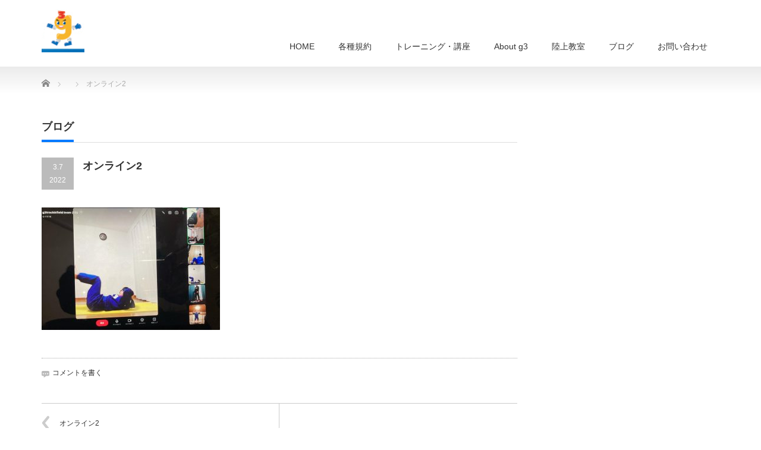

--- FILE ---
content_type: text/html; charset=UTF-8
request_url: https://g3-sports.com/%E3%82%AA%E3%83%B3%E3%83%A9%E3%82%A4%E3%83%B32/
body_size: 44519
content:
<!DOCTYPE html PUBLIC "-//W3C//DTD XHTML 1.1//EN" "http://www.w3.org/TR/xhtml11/DTD/xhtml11.dtd"> <!--[if lt IE 9]><html xmlns="http://www.w3.org/1999/xhtml" class="ie"><![endif]--> <!--[if (gt IE 9)|!(IE)]><!--><html xmlns="http://www.w3.org/1999/xhtml"><!--<![endif]--><head profile="http://gmpg.org/xfn/11"><meta http-equiv="Content-Type" content="text/html; charset=UTF-8" /><meta http-equiv="X-UA-Compatible" content="IE=edge,chrome=1" /><meta name="viewport" content="width=device-width" /><meta name="description" content="..." /><link rel="alternate" type="application/rss+xml" title="g3 RSS Feed" href="https://g3-sports.com/feed/" /><link rel="alternate" type="application/atom+xml" title="g3 Atom Feed" href="https://g3-sports.com/feed/atom/" /><link rel="pingback" href="https://g3-sports.com/xmlrpc.php" /><style>img:is([sizes="auto" i], [sizes^="auto," i]) { contain-intrinsic-size: 3000px 1500px }</style><title>オンライン2 | g3</title><meta name="robots" content="max-image-preview:large" /><meta name="author" content="g3admin"/><meta name="google-site-verification" content="-bnDvb3XA-WBRytOXVBHqIQcGSfFSe91TeB4gNTyELM" /><link rel="canonical" href="https://g3-sports.com/%e3%82%aa%e3%83%b3%e3%83%a9%e3%82%a4%e3%83%b32/" /><meta name="generator" content="All in One SEO (AIOSEO) 4.8.5" /><meta property="og:locale" content="ja_JP" /><meta property="og:site_name" content="g3 | 【gくん】でお馴染みの「g3」はいわき市の子供向け陸上教室、体操教室、2021年より大人向けshape-up、energyトレーニングを 開設します。" /><meta property="og:type" content="article" /><meta property="og:title" content="オンライン2 | g3" /><meta property="og:url" content="https://g3-sports.com/%e3%82%aa%e3%83%b3%e3%83%a9%e3%82%a4%e3%83%b32/" /><meta property="article:published_time" content="2022-03-07T08:30:52+00:00" /><meta property="article:modified_time" content="2022-03-07T08:30:52+00:00" /><meta name="twitter:card" content="summary" /><meta name="twitter:title" content="オンライン2 | g3" /> <script type="application/ld+json" class="aioseo-schema">/*<![CDATA[*/{"@context":"https:\/\/schema.org","@graph":[{"@type":"BreadcrumbList","@id":"https:\/\/g3-sports.com\/%e3%82%aa%e3%83%b3%e3%83%a9%e3%82%a4%e3%83%b32\/#breadcrumblist","itemListElement":[{"@type":"ListItem","@id":"https:\/\/g3-sports.com#listItem","position":1,"name":"Home","item":"https:\/\/g3-sports.com","nextItem":{"@type":"ListItem","@id":"https:\/\/g3-sports.com\/%e3%82%aa%e3%83%b3%e3%83%a9%e3%82%a4%e3%83%b32\/#listItem","name":"\u30aa\u30f3\u30e9\u30a4\u30f32"}},{"@type":"ListItem","@id":"https:\/\/g3-sports.com\/%e3%82%aa%e3%83%b3%e3%83%a9%e3%82%a4%e3%83%b32\/#listItem","position":2,"name":"\u30aa\u30f3\u30e9\u30a4\u30f32","previousItem":{"@type":"ListItem","@id":"https:\/\/g3-sports.com#listItem","name":"Home"}}]},{"@type":"ItemPage","@id":"https:\/\/g3-sports.com\/%e3%82%aa%e3%83%b3%e3%83%a9%e3%82%a4%e3%83%b32\/#itempage","url":"https:\/\/g3-sports.com\/%e3%82%aa%e3%83%b3%e3%83%a9%e3%82%a4%e3%83%b32\/","name":"\u30aa\u30f3\u30e9\u30a4\u30f32 | g3","inLanguage":"ja","isPartOf":{"@id":"https:\/\/g3-sports.com\/#website"},"breadcrumb":{"@id":"https:\/\/g3-sports.com\/%e3%82%aa%e3%83%b3%e3%83%a9%e3%82%a4%e3%83%b32\/#breadcrumblist"},"author":{"@id":"https:\/\/g3-sports.com\/author\/g3admin\/#author"},"creator":{"@id":"https:\/\/g3-sports.com\/author\/g3admin\/#author"},"datePublished":"2022-03-07T17:30:52+09:00","dateModified":"2022-03-07T17:30:52+09:00"},{"@type":"Organization","@id":"https:\/\/g3-sports.com\/#organization","name":"g3play\u30af\u30e9\u30d6\uff08\uff47\u304f\u3093\uff09","description":"\u3010g\u304f\u3093\u3011\u3067\u304a\u99b4\u67d3\u307f\u306e\u300cg3\u300d\u306f\u3044\u308f\u304d\u5e02\u306e\u5b50\u4f9b\u5411\u3051\u9678\u4e0a\u6559\u5ba4\u3001\u4f53\u64cd\u6559\u5ba4\u30012021\u5e74\u3088\u308a\u5927\u4eba\u5411\u3051shape-up\u3001energy\u30c8\u30ec\u30fc\u30cb\u30f3\u30b0\u3092 \u958b\u8a2d\u3057\u307e\u3059\u3002","url":"https:\/\/g3-sports.com\/"},{"@type":"Person","@id":"https:\/\/g3-sports.com\/author\/g3admin\/#author","url":"https:\/\/g3-sports.com\/author\/g3admin\/","name":"g3admin","image":{"@type":"ImageObject","@id":"https:\/\/g3-sports.com\/%e3%82%aa%e3%83%b3%e3%83%a9%e3%82%a4%e3%83%b32\/#authorImage","url":"https:\/\/secure.gravatar.com\/avatar\/2434d646f5b21b24e5199c50963a9f0a26e02d5a0875377f6a194e8e8f8ac449?s=96&d=mm&r=g","width":96,"height":96,"caption":"g3admin"}},{"@type":"WebSite","@id":"https:\/\/g3-sports.com\/#website","url":"https:\/\/g3-sports.com\/","name":"g3play\u30af\u30e9\u30d6","description":"\u3010g\u304f\u3093\u3011\u3067\u304a\u99b4\u67d3\u307f\u306e\u300cg3\u300d\u306f\u3044\u308f\u304d\u5e02\u306e\u5b50\u4f9b\u5411\u3051\u9678\u4e0a\u6559\u5ba4\u3001\u4f53\u64cd\u6559\u5ba4\u30012021\u5e74\u3088\u308a\u5927\u4eba\u5411\u3051shape-up\u3001energy\u30c8\u30ec\u30fc\u30cb\u30f3\u30b0\u3092 \u958b\u8a2d\u3057\u307e\u3059\u3002","inLanguage":"ja","publisher":{"@id":"https:\/\/g3-sports.com\/#organization"}}]}/*]]>*/</script> <link rel='dns-prefetch' href='//webfonts.sakura.ne.jp' /><link rel='dns-prefetch' href='//secure.gravatar.com' /><link rel='dns-prefetch' href='//stats.wp.com' /><link rel='dns-prefetch' href='//v0.wordpress.com' /><link rel="alternate" type="application/rss+xml" title="g3 &raquo; オンライン2 のコメントのフィード" href="https://g3-sports.com/feed/?attachment_id=851" />  <script defer src="[data-uri]"></script> <style id='wp-emoji-styles-inline-css' type='text/css'>img.wp-smiley, img.emoji {
		display: inline !important;
		border: none !important;
		box-shadow: none !important;
		height: 1em !important;
		width: 1em !important;
		margin: 0 0.07em !important;
		vertical-align: -0.1em !important;
		background: none !important;
		padding: 0 !important;
	}</style><link rel='stylesheet' id='wp-block-library-css' href='https://g3-sports.com/wp-includes/css/dist/block-library/style.min.css?ver=6.8.3' type='text/css' media='all' /><style id='classic-theme-styles-inline-css' type='text/css'>/*! This file is auto-generated */
.wp-block-button__link{color:#fff;background-color:#32373c;border-radius:9999px;box-shadow:none;text-decoration:none;padding:calc(.667em + 2px) calc(1.333em + 2px);font-size:1.125em}.wp-block-file__button{background:#32373c;color:#fff;text-decoration:none}</style><link rel='stylesheet' id='mediaelement-css' href='https://g3-sports.com/wp-includes/js/mediaelement/mediaelementplayer-legacy.min.css?ver=4.2.17' type='text/css' media='all' /><link rel='stylesheet' id='wp-mediaelement-css' href='https://g3-sports.com/wp-includes/js/mediaelement/wp-mediaelement.min.css?ver=6.8.3' type='text/css' media='all' /><style id='jetpack-sharing-buttons-style-inline-css' type='text/css'>.jetpack-sharing-buttons__services-list{display:flex;flex-direction:row;flex-wrap:wrap;gap:0;list-style-type:none;margin:5px;padding:0}.jetpack-sharing-buttons__services-list.has-small-icon-size{font-size:12px}.jetpack-sharing-buttons__services-list.has-normal-icon-size{font-size:16px}.jetpack-sharing-buttons__services-list.has-large-icon-size{font-size:24px}.jetpack-sharing-buttons__services-list.has-huge-icon-size{font-size:36px}@media print{.jetpack-sharing-buttons__services-list{display:none!important}}.editor-styles-wrapper .wp-block-jetpack-sharing-buttons{gap:0;padding-inline-start:0}ul.jetpack-sharing-buttons__services-list.has-background{padding:1.25em 2.375em}</style><style id='global-styles-inline-css' type='text/css'>/*<![CDATA[*/:root{--wp--preset--aspect-ratio--square: 1;--wp--preset--aspect-ratio--4-3: 4/3;--wp--preset--aspect-ratio--3-4: 3/4;--wp--preset--aspect-ratio--3-2: 3/2;--wp--preset--aspect-ratio--2-3: 2/3;--wp--preset--aspect-ratio--16-9: 16/9;--wp--preset--aspect-ratio--9-16: 9/16;--wp--preset--color--black: #000000;--wp--preset--color--cyan-bluish-gray: #abb8c3;--wp--preset--color--white: #ffffff;--wp--preset--color--pale-pink: #f78da7;--wp--preset--color--vivid-red: #cf2e2e;--wp--preset--color--luminous-vivid-orange: #ff6900;--wp--preset--color--luminous-vivid-amber: #fcb900;--wp--preset--color--light-green-cyan: #7bdcb5;--wp--preset--color--vivid-green-cyan: #00d084;--wp--preset--color--pale-cyan-blue: #8ed1fc;--wp--preset--color--vivid-cyan-blue: #0693e3;--wp--preset--color--vivid-purple: #9b51e0;--wp--preset--gradient--vivid-cyan-blue-to-vivid-purple: linear-gradient(135deg,rgba(6,147,227,1) 0%,rgb(155,81,224) 100%);--wp--preset--gradient--light-green-cyan-to-vivid-green-cyan: linear-gradient(135deg,rgb(122,220,180) 0%,rgb(0,208,130) 100%);--wp--preset--gradient--luminous-vivid-amber-to-luminous-vivid-orange: linear-gradient(135deg,rgba(252,185,0,1) 0%,rgba(255,105,0,1) 100%);--wp--preset--gradient--luminous-vivid-orange-to-vivid-red: linear-gradient(135deg,rgba(255,105,0,1) 0%,rgb(207,46,46) 100%);--wp--preset--gradient--very-light-gray-to-cyan-bluish-gray: linear-gradient(135deg,rgb(238,238,238) 0%,rgb(169,184,195) 100%);--wp--preset--gradient--cool-to-warm-spectrum: linear-gradient(135deg,rgb(74,234,220) 0%,rgb(151,120,209) 20%,rgb(207,42,186) 40%,rgb(238,44,130) 60%,rgb(251,105,98) 80%,rgb(254,248,76) 100%);--wp--preset--gradient--blush-light-purple: linear-gradient(135deg,rgb(255,206,236) 0%,rgb(152,150,240) 100%);--wp--preset--gradient--blush-bordeaux: linear-gradient(135deg,rgb(254,205,165) 0%,rgb(254,45,45) 50%,rgb(107,0,62) 100%);--wp--preset--gradient--luminous-dusk: linear-gradient(135deg,rgb(255,203,112) 0%,rgb(199,81,192) 50%,rgb(65,88,208) 100%);--wp--preset--gradient--pale-ocean: linear-gradient(135deg,rgb(255,245,203) 0%,rgb(182,227,212) 50%,rgb(51,167,181) 100%);--wp--preset--gradient--electric-grass: linear-gradient(135deg,rgb(202,248,128) 0%,rgb(113,206,126) 100%);--wp--preset--gradient--midnight: linear-gradient(135deg,rgb(2,3,129) 0%,rgb(40,116,252) 100%);--wp--preset--font-size--small: 13px;--wp--preset--font-size--medium: 20px;--wp--preset--font-size--large: 36px;--wp--preset--font-size--x-large: 42px;--wp--preset--spacing--20: 0.44rem;--wp--preset--spacing--30: 0.67rem;--wp--preset--spacing--40: 1rem;--wp--preset--spacing--50: 1.5rem;--wp--preset--spacing--60: 2.25rem;--wp--preset--spacing--70: 3.38rem;--wp--preset--spacing--80: 5.06rem;--wp--preset--shadow--natural: 6px 6px 9px rgba(0, 0, 0, 0.2);--wp--preset--shadow--deep: 12px 12px 50px rgba(0, 0, 0, 0.4);--wp--preset--shadow--sharp: 6px 6px 0px rgba(0, 0, 0, 0.2);--wp--preset--shadow--outlined: 6px 6px 0px -3px rgba(255, 255, 255, 1), 6px 6px rgba(0, 0, 0, 1);--wp--preset--shadow--crisp: 6px 6px 0px rgba(0, 0, 0, 1);}:where(.is-layout-flex){gap: 0.5em;}:where(.is-layout-grid){gap: 0.5em;}body .is-layout-flex{display: flex;}.is-layout-flex{flex-wrap: wrap;align-items: center;}.is-layout-flex > :is(*, div){margin: 0;}body .is-layout-grid{display: grid;}.is-layout-grid > :is(*, div){margin: 0;}:where(.wp-block-columns.is-layout-flex){gap: 2em;}:where(.wp-block-columns.is-layout-grid){gap: 2em;}:where(.wp-block-post-template.is-layout-flex){gap: 1.25em;}:where(.wp-block-post-template.is-layout-grid){gap: 1.25em;}.has-black-color{color: var(--wp--preset--color--black) !important;}.has-cyan-bluish-gray-color{color: var(--wp--preset--color--cyan-bluish-gray) !important;}.has-white-color{color: var(--wp--preset--color--white) !important;}.has-pale-pink-color{color: var(--wp--preset--color--pale-pink) !important;}.has-vivid-red-color{color: var(--wp--preset--color--vivid-red) !important;}.has-luminous-vivid-orange-color{color: var(--wp--preset--color--luminous-vivid-orange) !important;}.has-luminous-vivid-amber-color{color: var(--wp--preset--color--luminous-vivid-amber) !important;}.has-light-green-cyan-color{color: var(--wp--preset--color--light-green-cyan) !important;}.has-vivid-green-cyan-color{color: var(--wp--preset--color--vivid-green-cyan) !important;}.has-pale-cyan-blue-color{color: var(--wp--preset--color--pale-cyan-blue) !important;}.has-vivid-cyan-blue-color{color: var(--wp--preset--color--vivid-cyan-blue) !important;}.has-vivid-purple-color{color: var(--wp--preset--color--vivid-purple) !important;}.has-black-background-color{background-color: var(--wp--preset--color--black) !important;}.has-cyan-bluish-gray-background-color{background-color: var(--wp--preset--color--cyan-bluish-gray) !important;}.has-white-background-color{background-color: var(--wp--preset--color--white) !important;}.has-pale-pink-background-color{background-color: var(--wp--preset--color--pale-pink) !important;}.has-vivid-red-background-color{background-color: var(--wp--preset--color--vivid-red) !important;}.has-luminous-vivid-orange-background-color{background-color: var(--wp--preset--color--luminous-vivid-orange) !important;}.has-luminous-vivid-amber-background-color{background-color: var(--wp--preset--color--luminous-vivid-amber) !important;}.has-light-green-cyan-background-color{background-color: var(--wp--preset--color--light-green-cyan) !important;}.has-vivid-green-cyan-background-color{background-color: var(--wp--preset--color--vivid-green-cyan) !important;}.has-pale-cyan-blue-background-color{background-color: var(--wp--preset--color--pale-cyan-blue) !important;}.has-vivid-cyan-blue-background-color{background-color: var(--wp--preset--color--vivid-cyan-blue) !important;}.has-vivid-purple-background-color{background-color: var(--wp--preset--color--vivid-purple) !important;}.has-black-border-color{border-color: var(--wp--preset--color--black) !important;}.has-cyan-bluish-gray-border-color{border-color: var(--wp--preset--color--cyan-bluish-gray) !important;}.has-white-border-color{border-color: var(--wp--preset--color--white) !important;}.has-pale-pink-border-color{border-color: var(--wp--preset--color--pale-pink) !important;}.has-vivid-red-border-color{border-color: var(--wp--preset--color--vivid-red) !important;}.has-luminous-vivid-orange-border-color{border-color: var(--wp--preset--color--luminous-vivid-orange) !important;}.has-luminous-vivid-amber-border-color{border-color: var(--wp--preset--color--luminous-vivid-amber) !important;}.has-light-green-cyan-border-color{border-color: var(--wp--preset--color--light-green-cyan) !important;}.has-vivid-green-cyan-border-color{border-color: var(--wp--preset--color--vivid-green-cyan) !important;}.has-pale-cyan-blue-border-color{border-color: var(--wp--preset--color--pale-cyan-blue) !important;}.has-vivid-cyan-blue-border-color{border-color: var(--wp--preset--color--vivid-cyan-blue) !important;}.has-vivid-purple-border-color{border-color: var(--wp--preset--color--vivid-purple) !important;}.has-vivid-cyan-blue-to-vivid-purple-gradient-background{background: var(--wp--preset--gradient--vivid-cyan-blue-to-vivid-purple) !important;}.has-light-green-cyan-to-vivid-green-cyan-gradient-background{background: var(--wp--preset--gradient--light-green-cyan-to-vivid-green-cyan) !important;}.has-luminous-vivid-amber-to-luminous-vivid-orange-gradient-background{background: var(--wp--preset--gradient--luminous-vivid-amber-to-luminous-vivid-orange) !important;}.has-luminous-vivid-orange-to-vivid-red-gradient-background{background: var(--wp--preset--gradient--luminous-vivid-orange-to-vivid-red) !important;}.has-very-light-gray-to-cyan-bluish-gray-gradient-background{background: var(--wp--preset--gradient--very-light-gray-to-cyan-bluish-gray) !important;}.has-cool-to-warm-spectrum-gradient-background{background: var(--wp--preset--gradient--cool-to-warm-spectrum) !important;}.has-blush-light-purple-gradient-background{background: var(--wp--preset--gradient--blush-light-purple) !important;}.has-blush-bordeaux-gradient-background{background: var(--wp--preset--gradient--blush-bordeaux) !important;}.has-luminous-dusk-gradient-background{background: var(--wp--preset--gradient--luminous-dusk) !important;}.has-pale-ocean-gradient-background{background: var(--wp--preset--gradient--pale-ocean) !important;}.has-electric-grass-gradient-background{background: var(--wp--preset--gradient--electric-grass) !important;}.has-midnight-gradient-background{background: var(--wp--preset--gradient--midnight) !important;}.has-small-font-size{font-size: var(--wp--preset--font-size--small) !important;}.has-medium-font-size{font-size: var(--wp--preset--font-size--medium) !important;}.has-large-font-size{font-size: var(--wp--preset--font-size--large) !important;}.has-x-large-font-size{font-size: var(--wp--preset--font-size--x-large) !important;}
:where(.wp-block-post-template.is-layout-flex){gap: 1.25em;}:where(.wp-block-post-template.is-layout-grid){gap: 1.25em;}
:where(.wp-block-columns.is-layout-flex){gap: 2em;}:where(.wp-block-columns.is-layout-grid){gap: 2em;}
:root :where(.wp-block-pullquote){font-size: 1.5em;line-height: 1.6;}/*]]>*/</style><link rel='stylesheet' id='jetpack-subscriptions-css' href='https://g3-sports.com/wp-content/plugins/jetpack/_inc/build/subscriptions/subscriptions.min.css?ver=14.9.1' type='text/css' media='all' /><link rel='stylesheet' id='fancybox-css' href='https://g3-sports.com/wp-content/plugins/easy-fancybox/fancybox/1.5.4/jquery.fancybox.min.css?ver=6.8.3' type='text/css' media='screen' /><style id='fancybox-inline-css' type='text/css'>#fancybox-outer{background:#ffffff}#fancybox-content{background:#ffffff;border-color:#ffffff;color:#000000;}#fancybox-title,#fancybox-title-float-main{color:#fff}</style> <script defer type="text/javascript" src="https://g3-sports.com/wp-includes/js/jquery/jquery.min.js?ver=3.7.1" id="jquery-core-js"></script> <script defer type="text/javascript" src="https://g3-sports.com/wp-includes/js/jquery/jquery-migrate.min.js?ver=3.4.1" id="jquery-migrate-js"></script> <script defer type="text/javascript" src="//webfonts.sakura.ne.jp/js/sakurav3.js?fadein=0&amp;ver=3.1.4" id="typesquare_std-js"></script> <link rel="https://api.w.org/" href="https://g3-sports.com/wp-json/" /><link rel="alternate" title="JSON" type="application/json" href="https://g3-sports.com/wp-json/wp/v2/media/851" /><link rel='shortlink' href='https://wp.me/aa6DMb-dJ' /><link rel="alternate" title="oEmbed (JSON)" type="application/json+oembed" href="https://g3-sports.com/wp-json/oembed/1.0/embed?url=https%3A%2F%2Fg3-sports.com%2F%25e3%2582%25aa%25e3%2583%25b3%25e3%2583%25a9%25e3%2582%25a4%25e3%2583%25b32%2F" /><link rel="alternate" title="oEmbed (XML)" type="text/xml+oembed" href="https://g3-sports.com/wp-json/oembed/1.0/embed?url=https%3A%2F%2Fg3-sports.com%2F%25e3%2582%25aa%25e3%2583%25b3%25e3%2583%25a9%25e3%2582%25a4%25e3%2583%25b32%2F&#038;format=xml" /><style>img#wpstats{display:none}</style><link rel="icon" href="https://g3-sports.com/wp-content/uploads/2018/07/cropped-g3512-32x32.jpg" sizes="32x32" /><link rel="icon" href="https://g3-sports.com/wp-content/uploads/2018/07/cropped-g3512-192x192.jpg" sizes="192x192" /><link rel="apple-touch-icon" href="https://g3-sports.com/wp-content/uploads/2018/07/cropped-g3512-180x180.jpg" /><meta name="msapplication-TileImage" content="https://g3-sports.com/wp-content/uploads/2018/07/cropped-g3512-270x270.jpg" /><style type="text/css" id="wp-custom-css">@media screen and (max-width: 770px){
#logo_image_mobile a {
    display: inline-block;
    height: 45px !important;
    margin: 0;
    text-decoration: none;
}
}

.contact-form input[type=email], .contact-form input[type=tel], .contact-form input[type=text], .contact-form input[type=url]{
	box-sizing: border-box;
        width: 100%;
        border: 1px solid #ccc;
        line-height: 1.2;
        padding: 8px;
	margin-bottom: 1em;
}

.contact-form .grunion-field{
	    box-sizing: border-box;
    width: 100%;
    border: 1px solid #ccc;
    line-height: 1.2;
    padding: 8px;
}

.contact-form :is([type=submit],button:not([type=reset])){
	position: relative;
    display: block;
    width: 225px;
    height: 48px;
    margin: 30px auto 0;
    background-color: #333333;
    cursor: pointer;
    border: none !important;
    color: #fff;
    text-align: center;
    text-decoration: none;
    font-size: 14px;
    line-height: 1.5;
    outline: none;
    -webkit-transition: all .3s;
    transition: all .3s;
}

#subscribe-email input {
    width: 65%;
    float: left;
    margin-right: 3%;
    height: 41px;
    padding: 5px;
    box-sizing: border-box;
}

.wp-block-button__link {
    color: #fff;
    background-color: #32373c;
    border-radius: 0;
    box-shadow: none;
    text-decoration: none;
    padding: calc(.667em + 2px) calc(1.333em + 2px);
    font-size: 1.125em;
}

.highlight {
  text-decoration: underline;
  text-decoration-thickness: 0.5em;
  text-decoration-color: rgba(255, 228, 0, 0.4);
  text-underline-offset: -0.2em;
  text-decoration-skip-ink: none;
}</style><link rel="stylesheet" href="https://g3-sports.com/wp-content/cache/autoptimize/autoptimize_single_e3ed5bb74270cf4c17b9fc383d638859.php?ver=4.1" type="text/css" /><link rel="stylesheet" href="https://g3-sports.com/wp-content/cache/autoptimize/autoptimize_single_977b54ea231f7c6cab607db0e3b63a9c.php?ver=4.1" type="text/css" /><link rel="stylesheet" media="screen and (min-width:771px)" href="https://g3-sports.com/wp-content/cache/autoptimize/autoptimize_single_6eef59c78a3d53ed353b144aa0e1babe.php?ver=4.1" type="text/css" /><link rel="stylesheet" media="screen and (max-width:770px)" href="https://g3-sports.com/wp-content/cache/autoptimize/autoptimize_single_b19d55798375ff3d98d4c84bf8db62d7.php?ver=4.1" type="text/css" /><link rel="stylesheet" media="screen and (max-width:770px)" href="https://g3-sports.com/wp-content/cache/autoptimize/autoptimize_single_0b161fc3ef0be94e9ec5b734f298bf8b.php?ver=?ver=4.1"><link rel="stylesheet" href="https://g3-sports.com/wp-content/cache/autoptimize/autoptimize_single_fb0df83c141bc3410a183ef69cd8165f.php?ver=4.1" type="text/css" /> <script defer type="text/javascript" src="https://g3-sports.com/wp-content/cache/autoptimize/autoptimize_single_bd461bae87371056a31f15aba297f702.php?ver=4.1"></script> <script defer type="text/javascript" src="https://g3-sports.com/wp-content/cache/autoptimize/autoptimize_single_467d218721662572238c789a99496dae.php?ver=4.1"></script> <script defer type="text/javascript" src="https://g3-sports.com/wp-content/cache/autoptimize/autoptimize_single_df8c9ac6de63eafed6183db5f20708d4.php?ver=4.1"></script> <script defer type="text/javascript" src="https://g3-sports.com/wp-content/cache/autoptimize/autoptimize_single_07538e45cb4e4db291e38b45ef490e56.php?ver=4.1"></script> <!--[if lt IE 9]><link id="stylesheet" rel="stylesheet" href="https://g3-sports.com/wp-content/themes/precious_tcd019/style_pc.css?ver=4.1" type="text/css" /> <script type="text/javascript" src="https://g3-sports.com/wp-content/themes/precious_tcd019/js/ie.js?ver=4.1"></script> <link rel="stylesheet" href="https://g3-sports.com/wp-content/themes/precious_tcd019/ie.css" type="text/css" /> <![endif]--><style type="text/css">body { font-size:14px; }

a:hover { color:#00A2D9; }

.page_navi a:hover, #post_pagination a:hover, #wp-calendar td a:hover, .pc #return_top:hover,
 #wp-calendar #prev a:hover, #wp-calendar #next a:hover, #footer #wp-calendar td a:hover, .widget_search #search-btn input:hover, .widget_search #searchsubmit:hover, .tcdw_category_list_widget a:hover, .tcdw_news_list_widget .month, .tcd_menu_widget a:hover, .tcd_menu_widget li.current-menu-item a, #submit_comment:hover, .google_search #search_button:hover
  { background-color:#00A2D9; }

#guest_info input:focus, #comment_textarea textarea:focus
  { border-color:#00A2D9; }

.post a, .custom-html-widget a { color:#00A2D9; }
.post a:hover, .custom-html-widget a:hover { color:#75DCFF; }


img{max-width:100%;}
video{max-width:100%;}

#logo_image{top:15px;}
.headline1 span{border-bottom: 4px solid #007aff;}
.side_headline span{border-bottom: 4px solid #007aff;}
#global_menu ul li a:hover, #global_menu > ul > li.active_menu > a { border-bottom:4px solid  #007aff; color:#333; }
.flexslider{background: linear-gradient(#05FBFF, #1D62F0 ) fixed;}

@media screen and (min-width: 771px){
.flex_wrap{display:flex;}
.flex_wrap div{width:48%; margin:0 1%;}
}</style></head><body class="attachment wp-singular attachment-template-default single single-attachment postid-851 attachmentid-851 attachment-jpeg wp-theme-precious_tcd019"><div id="header_wrap"><div id="header" class="clearfix"><h1 id="logo_image"><a href="https://g3-sports.com" title="g3"><img src="https://g3-sports.com/wp-content/uploads/2025/07/no_image1.gif" alt="g3" title="g3" /></a></h1> <a href="#" class="menu_button"></a><div id="global_menu" class="clearfix"><ul id="menu-%e3%83%a1%e3%83%8b%e3%83%a5%e3%83%bc%ef%bc%91" class="menu"><li id="menu-item-20" class="menu-item menu-item-type-custom menu-item-object-custom menu-item-home menu-item-20"><a href="https://g3-sports.com/">HOME</a></li><li id="menu-item-942" class="menu-item menu-item-type-post_type menu-item-object-page menu-item-has-children menu-item-942"><a href="https://g3-sports.com/kiyaku/">各種規約</a><ul class="sub-menu"><li id="menu-item-945" class="menu-item menu-item-type-post_type menu-item-object-page menu-item-945"><a href="https://g3-sports.com/kiyaku/g-3%e8%a6%8f%e7%b4%84/">g3規約</a></li><li id="menu-item-943" class="menu-item menu-item-type-post_type menu-item-object-page menu-item-943"><a href="https://g3-sports.com/kiyaku/%e9%99%b8%e4%b8%8a%e3%83%81%e3%83%bc%e3%83%a0%e8%a6%8f%e7%b4%84/">陸上チーム規約</a></li><li id="menu-item-944" class="menu-item menu-item-type-post_type menu-item-object-page menu-item-944"><a href="https://g3-sports.com/kiyaku/%e6%80%aa%e6%88%91%e8%a6%8f%e7%b4%84/">怪我規約</a></li><li id="menu-item-531" class="menu-item menu-item-type-custom menu-item-object-custom menu-item-531"><a href="https://g3-sports.com/wp-content/uploads/2019/07/28cc85e0235f5e2ed7a1fe27d0b2f8c5.pdf">危機管理マニュアル</a></li></ul></li><li id="menu-item-1511" class="menu-item menu-item-type-custom menu-item-object-custom menu-item-has-children menu-item-1511"><a href="#">トレーニング・講座</a><ul class="sub-menu"><li id="menu-item-833" class="menu-item menu-item-type-post_type menu-item-object-page menu-item-833"><a href="https://g3-sports.com/online/">オンライントレーニング</a></li><li id="menu-item-763" class="menu-item menu-item-type-post_type menu-item-object-page menu-item-763"><a href="https://g3-sports.com/shapeup/">シェイプアップエナジートレーニング</a></li><li id="menu-item-598" class="menu-item menu-item-type-post_type menu-item-object-page menu-item-598"><a href="https://g3-sports.com/sos/">応急処置&#038;トレーニング</a></li><li id="menu-item-354" class="menu-item menu-item-type-post_type menu-item-object-page menu-item-354"><a href="https://g3-sports.com/diet/">ダイエット講座</a></li><li id="menu-item-1519" class="menu-item menu-item-type-post_type menu-item-object-page menu-item-1519"><a href="https://g3-sports.com/mental-training/">メンタルトレーニング</a></li></ul></li><li id="menu-item-1512" class="menu-item menu-item-type-custom menu-item-object-custom menu-item-has-children menu-item-1512"><a href="#">About g3</a><ul class="sub-menu"><li id="menu-item-1513" class="menu-item menu-item-type-post_type menu-item-object-page menu-item-1513"><a href="https://g3-sports.com/g3/">g3とは</a></li><li id="menu-item-1514" class="menu-item menu-item-type-post_type menu-item-object-page menu-item-1514"><a href="https://g3-sports.com/taisou/">g3 運動の基礎をつくる教室</a></li><li id="menu-item-1515" class="menu-item menu-item-type-post_type menu-item-object-page menu-item-1515"><a href="https://g3-sports.com/riku/">g3陸上教室</a></li></ul></li><li id="menu-item-73" class="menu-item menu-item-type-post_type menu-item-object-page menu-item-has-children menu-item-73"><a href="https://g3-sports.com/riku/">陸上教室</a><ul class="sub-menu"><li id="menu-item-815" class="menu-item menu-item-type-custom menu-item-object-custom menu-item-815"><a href="https://g3-sports.com/wp-content/uploads/2025/07/32e577a33979cf5a9a63d7773263c6cc-1.pdf">陸上クラブ規約</a></li><li id="menu-item-76" class="menu-item menu-item-type-post_type menu-item-object-page menu-item-76"><a href="https://g3-sports.com/taisou/">運動基礎教室</a></li></ul></li><li id="menu-item-27" class="menu-item menu-item-type-post_type menu-item-object-page menu-item-27"><a href="https://g3-sports.com/%e3%83%96%e3%83%ad%e3%82%b0/">ブログ</a></li><li id="menu-item-17" class="menu-item menu-item-type-post_type menu-item-object-page menu-item-17"><a href="https://g3-sports.com/form/">お問い合わせ</a></li></ul></div></div></div><div id="main_contents_wrap"><div id="main_contents" class="clearfix"><ul id="bread_crumb" class="clearfix" itemscope itemtype="http://schema.org/BreadcrumbList"><li itemprop="itemListElement" itemscope itemtype="http://schema.org/ListItem" class="home"><a itemprop="item" href="https://g3-sports.com/"><span itemprop="name">Home</span></a><meta itemprop="position" content="1" /></li><li itemprop="itemListElement" itemscope itemtype="http://schema.org/ListItem"><meta itemprop="position" content="2" /></li><li itemprop="itemListElement" itemscope itemtype="http://schema.org/ListItem" class="last"><span itemprop="name">オンライン2</span><meta itemprop="position" content="3" /></li></ul><div id="main_col"><h2 class="headline1"><span>ブログ</span></h2><div id="post_title" class="clearfix"><p class="post_date"><span class="date">3.7</span><span class="month">2022</span></p><h2>オンライン2</h2></div><div class="post clearfix"><p class="attachment"><a href='https://g3-sports.com/wp-content/uploads/2022/03/9baa0dfd9af9fb30ebf7a5958508e5d7.jpg'><img fetchpriority="high" decoding="async" width="300" height="206" src="https://g3-sports.com/wp-content/uploads/2022/03/9baa0dfd9af9fb30ebf7a5958508e5d7-300x206.jpg" class="attachment-medium size-medium" alt="" srcset="https://g3-sports.com/wp-content/uploads/2022/03/9baa0dfd9af9fb30ebf7a5958508e5d7-300x206.jpg 300w, https://g3-sports.com/wp-content/uploads/2022/03/9baa0dfd9af9fb30ebf7a5958508e5d7-768x527.jpg 768w, https://g3-sports.com/wp-content/uploads/2022/03/9baa0dfd9af9fb30ebf7a5958508e5d7-1024x703.jpg 1024w, https://g3-sports.com/wp-content/uploads/2022/03/9baa0dfd9af9fb30ebf7a5958508e5d7.jpg 1369w" sizes="(max-width: 300px) 100vw, 300px" /></a></p></div><div id="post_meta" class="clearfix"><ul id="meta"><li class="meta_comment"><a href="https://g3-sports.com/%e3%82%aa%e3%83%b3%e3%83%a9%e3%82%a4%e3%83%b32/#respond">コメントを書く</a></li><li class="meta_category"></li></ul></div><div id="previous_next_post" class="clearfix"><div id="previous_post"><a href="https://g3-sports.com/%e3%82%aa%e3%83%b3%e3%83%a9%e3%82%a4%e3%83%b32/" rel="prev">オンライン2</a></div><div id="next_post"></div></div><h3 class="headline2" id="comment_headline">コメント</h3><div id="comment_header" class="clearfix"><ul id="comment_header_right"><li id="trackback_closed"><p>トラックバックは利用できません。</p></li><li id="comment_closed"><p>コメント (0)</p></li></ul></div><div id="comments"><div id="comment_area"><ol class="commentlist"><li class="comment"><div class="comment-content"><p class="no_comment">この記事へのコメントはありません。</p></div></li></ol></div><div id="trackback_area"></div><fieldset class="comment_form_wrapper" id="respond"><div id="cancel_comment_reply"><a rel="nofollow" id="cancel-comment-reply-link" href="/%E3%82%AA%E3%83%B3%E3%83%A9%E3%82%A4%E3%83%B32/#respond" style="display:none;">返信をキャンセルする。</a></div><form action="https://g3-sports.com/wp-comments-post.php" method="post" id="commentform"><div id="guest_info"><div id="guest_name"><label for="author"><span>名前</span>( 必須 )</label><input type="text" name="author" id="author" value="" size="22" tabindex="1" aria-required='true' /></div><div id="guest_email"><label for="email"><span>E-MAIL</span>( 必須 ) - 公開されません -</label><input type="text" name="email" id="email" value="" size="22" tabindex="2" aria-required='true' /></div><div id="guest_url"><label for="url"><span>URL</span></label><input type="text" name="url" id="url" value="" size="22" tabindex="3" /></div></div><div id="comment_textarea"><textarea name="comment" id="comment" cols="50" rows="10" tabindex="4"></textarea></div><div id="submit_comment_wrapper"><p style="display: none;"><input type="hidden" id="akismet_comment_nonce" name="akismet_comment_nonce" value="3ae28c2ae9" /></p><p style="display: none !important;" class="akismet-fields-container" data-prefix="ak_"><label>&#916;<textarea name="ak_hp_textarea" cols="45" rows="8" maxlength="100"></textarea></label><input type="hidden" id="ak_js_1" name="ak_js" value="174"/><script defer src="[data-uri]"></script></p> <input name="submit" type="submit" id="submit_comment" tabindex="5" value="コメントを書く" title="コメントを書く" alt="コメントを書く" /></div><div id="input_hidden_field"> <input type='hidden' name='comment_post_ID' value='851' id='comment_post_ID' /> <input type='hidden' name='comment_parent' id='comment_parent' value='0' /></div></form></fieldset></div></div><div id="side_col"></div></div></div> <a id="return_top" href="#header">ページ上部へ戻る</a><div id="copyright"><div id="copyright_inner" class="clearfix"><ul class="user_sns clearfix" id="social_link"><li class="rss"><a class="target_blank" href="https://g3-sports.com/feed/"><span>RSS</span></a></li></ul><p>Copyright &copy;&nbsp; <a href="https://g3-sports.com/">g3</a></p></div></div><div id="fb-root"></div> <script defer src="[data-uri]"></script> <script type="speculationrules">{"prefetch":[{"source":"document","where":{"and":[{"href_matches":"\/*"},{"not":{"href_matches":["\/wp-*.php","\/wp-admin\/*","\/wp-content\/uploads\/*","\/wp-content\/*","\/wp-content\/plugins\/*","\/wp-content\/themes\/precious_tcd019\/*","\/*\\?(.+)"]}},{"not":{"selector_matches":"a[rel~=\"nofollow\"]"}},{"not":{"selector_matches":".no-prefetch, .no-prefetch a"}}]},"eagerness":"conservative"}]}</script> <script defer type="text/javascript" src="https://g3-sports.com/wp-includes/js/comment-reply.min.js?ver=6.8.3" id="comment-reply-js" data-wp-strategy="async"></script> <script defer type="text/javascript" src="https://g3-sports.com/wp-content/plugins/easy-fancybox/vendor/purify.min.js?ver=6.8.3" id="fancybox-purify-js"></script> <script defer id="jquery-fancybox-js-extra" src="[data-uri]"></script> <script defer type="text/javascript" src="https://g3-sports.com/wp-content/plugins/easy-fancybox/fancybox/1.5.4/jquery.fancybox.min.js?ver=6.8.3" id="jquery-fancybox-js"></script> <script defer id="jquery-fancybox-js-after" src="[data-uri]"></script> <script defer type="text/javascript" src="https://g3-sports.com/wp-content/plugins/easy-fancybox/vendor/jquery.easing.min.js?ver=1.4.1" id="jquery-easing-js"></script> <script defer type="text/javascript" src="https://g3-sports.com/wp-content/plugins/easy-fancybox/vendor/jquery.mousewheel.min.js?ver=3.1.13" id="jquery-mousewheel-js"></script> <script type="text/javascript" id="jetpack-stats-js-before">_stq = window._stq || [];
_stq.push([ "view", JSON.parse("{\"v\":\"ext\",\"blog\":\"149346231\",\"post\":\"851\",\"tz\":\"9\",\"srv\":\"g3-sports.com\",\"j\":\"1:14.9.1\"}") ]);
_stq.push([ "clickTrackerInit", "149346231", "851" ]);</script> <script type="text/javascript" src="https://stats.wp.com/e-202603.js" id="jetpack-stats-js" defer="defer" data-wp-strategy="defer"></script> <script defer type="text/javascript" src="https://g3-sports.com/wp-content/cache/autoptimize/autoptimize_single_91954b488a9bfcade528d6ff5c7ce83f.php?ver=1754571400" id="akismet-frontend-js"></script> </body></html>